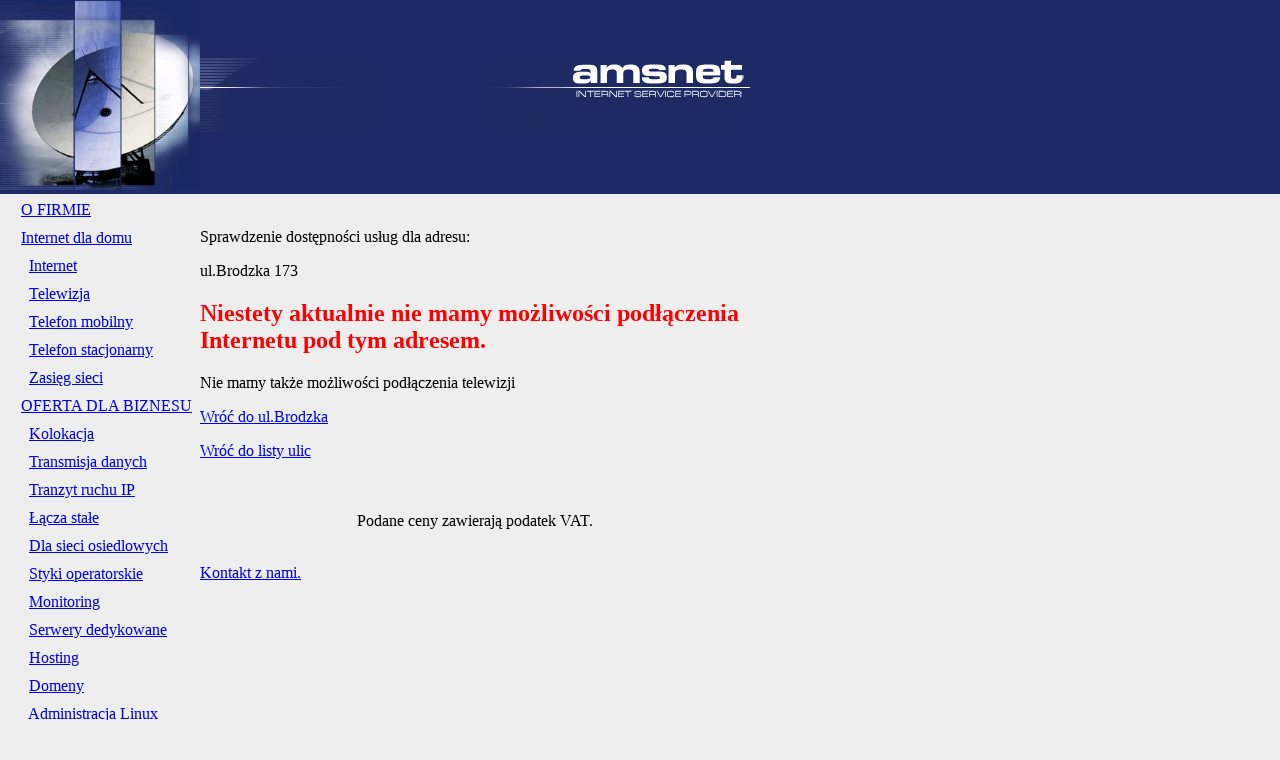

--- FILE ---
content_type: text/html; charset=UTF-8
request_url: https://amsnet.pl/internet_wroclaw_ul_Brodzka__173.html
body_size: 1935
content:
<!DOCTYPE html>
<HTML>
<HEAD>
<META HTTP-EQUIV="Content-Type" CONTENT="text/html; charset=UTF-8">
<TITLE>ul.Brodzka 173 - internet światłowodowy AMSNET.pl Wrocław </TITLE>
<meta name="description" content="Internet światłowodowy we Wrocławiu przy ul.Brodzka 173">
<meta name="keywords" content="internet światłowodowy Wrocław ul Brodzka 173 dobry szybki ftth">
<SCRIPT LANGUAGE="JavaScript">
<!--
function newImage(arg) {
if (document.images) {
rslt = new Image();
rslt.src = arg;
return rslt;
}
}
function changeImages() {
if (document.images && (preloadFlag == true)) {
for (var i=0; i<changeImages.arguments.length; i+=2) {
document[changeImages.arguments[i]].src = changeImages.arguments[i+1];
}
}
}
var preloadFlag = false;
function preloadImages() {
if (document.images) {
ofirmie_over = newImage("http://im.amsnet.pl/ofirmie-over.gif");
oferta_over = newImage("http://im.amsnet.pl/oferta-over.gif");
klienci_over = newImage("http://im.amsnet.pl/klienci-over.gif");
kontakt_over = newImage("http://im.amsnet.pl/kontakt-over.gif");
preloadFlag = true;
}
}
// -->
</SCRIPT>
<link rel="stylesheet" href="http://amsnet.pl/amsnet.css" type="text/css">
</HEAD>
<BODY BGCOLOR="#eeeeee" leftmargin="0" marginwidth="0" topmargin="0" marginheight="0">
<TABLE  border="0" cellpadding="0" cellspacing="0" width="100%">
<TR BGCOLOR="#1E2A66">
<TD width="115"><IMG SRC="/antena.jpg" WIDTH=200 HEIGHT=190></TD>
<TD width="287"><IMG SRC="/images/p4.gif" WIDTH=173 HEIGHT=76></TD>
<TD width="263" align="right"><IMG SRC="/p3.gif" WIDTH=263 HEIGHT=76></TD>
<td>&nbsp;</td>
</TR>
<TR>
<TD VALIGN="top">

<table border="0" cellpadding="3" cellspacing="4" width="200">
<tr><td>&nbsp;</td><td><a href="/ofirmie.php">O FIRMIE</a></td></tr><tr><td>&nbsp;</td><td><a href="/internet_dla_domu_wroclaw">Internet dla domu</a></td></tr><tr><td>&nbsp;</td><td>&nbsp;&nbsp;<a href="/internet_dla_domu_wroclaw?">Internet</a></td></tr><tr><td>&nbsp;</td><td>&nbsp;&nbsp;<a href="/telewizja">Telewizja</a></td></tr><tr><td>&nbsp;</td><td>&nbsp;&nbsp;<a href="/mobilny">Telefon mobilny</a></td></tr><tr><td>&nbsp;</td><td>&nbsp;&nbsp;<a href="/telefon">Telefon stacjonarny</a></td></tr><tr><td>&nbsp;</td><td>&nbsp;&nbsp;<a href="/internet_wroclaw_zasieg_sieci.html">Zasięg sieci</a></td></tr><tr><td>&nbsp;</td><td><a href="/oferta.php">OFERTA DLA BIZNESU</a></td></tr><tr><td>&nbsp;</td><td>&nbsp;&nbsp;<a href="/kolokacja.php">Kolokacja</a></td></tr><tr><td>&nbsp;</td><td>&nbsp;&nbsp;<a href="/transmisja_danych">Transmisja danych</a></td></tr><tr><td>&nbsp;</td><td>&nbsp;&nbsp;<a href="/tranzyt_ruchu_IP">Tranzyt ruchu IP</a></td></tr><tr><td>&nbsp;</td><td>&nbsp;&nbsp;<a href="/lacza.php">Łącza stałe</a></td></tr><tr><td>&nbsp;</td><td>&nbsp;&nbsp;<a href="/internet_dla_sieci_osiedlowych">Dla sieci osiedlowych</a></td></tr><tr><td>&nbsp;</td><td>&nbsp;&nbsp;<a href="/peering">Styki operatorskie</a></td></tr><tr><td>&nbsp;</td><td>&nbsp;&nbsp;<a href="/monitoring">Monitoring</a></td></tr><tr><td>&nbsp;</td><td>&nbsp;&nbsp;<a href="/serwery_dedykowane.php">Serwery dedykowane</a></td></tr><tr><td>&nbsp;</td><td>&nbsp;&nbsp;<a href="/hosting.php">Hosting</a></td></tr><tr><td>&nbsp;</td><td>&nbsp;&nbsp;<a href="/domeny.php">Domeny</a></td></tr><tr><td>&nbsp;</td><td>&nbsp;&nbsp;<a href="/admin.php">Administracja Linux</a></td></tr><tr><td>&nbsp;</td><td>&nbsp;&nbsp;<a href="/uslugi_dodane">Usługi dodatkowe</a></td></tr><tr><td>&nbsp;</td><td>&nbsp;&nbsp;<a href="/spawanie_swiatlowodow">Spawanie światłowodów</a></td></tr><tr><td>&nbsp;</td><td>&nbsp;&nbsp;<a href="/pomiary_reflektometryczne">Pomiary reflektometryczne</a></td></tr><tr><td>&nbsp;</td><td><a href="http://blog.amsnet.pl">AKTUALNOŚCI</a></td></tr><tr><td>&nbsp;</td><td><a href="/referencje">REFERENCJE</a></td></tr><tr><td>&nbsp;</td><td><a href="/galeria">GALERIA</a></td></tr><tr><td>&nbsp;</td><td><a href="/praca">PRACA</a></td></tr><tr><td>&nbsp;</td><td><a href="/kontakt">KONTAKT</a></td></tr><tr><td>&nbsp;</td><td><a href="/polityka_prywatnosci">Polityka prywatności</a></td></tr><tr><td>&nbsp;</td><td><a href="/smog">Pomiar jakości powietrza</a></td></tr><tr><td>&nbsp;</td><td><a href="/radioactive">0.0943&micro;Sv/h (10:12)</a></td></tr><tr><td>&nbsp;</td><td><a href="http://ams.pl">ams.pl</a></td></tr><tr><td>&nbsp;</td><td><a href="http://i4.pl">i4.pl sklep dla ISP</a></td></tr></table>
</td><td colspan=2 valign="top">
<TABLE  border="0" cellpadding="0" cellspacing="0" width="550"><tr><td>
<br>
<div class="Clear"></div>
    <div class="contener">
    <div class="ramka">

<p class="d">Sprawdzenie dostępności usług dla adresu:</p>
<p class="d">ul.Brodzka 173</p><p class="d"></p><p class="d">
<a name="lacza"><h2 style="color:red">Niestety aktualnie nie mamy możliwości podłączenia Internetu pod tym adresem.</h1></a>
</p>
<p>Nie mamy także możliwości podłączenia telewizji</p>
  
<p><a href="http://amsnet.pl/internet_wroclaw_ul_Brodzka.html">Wróć do ul.Brodzka</a></p>
<p><a href="http://amsnet.pl/internet_wroclaw_zasieg_sieci.html">Wróć do listy ulic</a></p>


</p><p class="d">
<p class="d">
</p>
<br><br>
<center>Podane ceny zawierają podatek VAT.<br><br></center>
<p class="c">
<a href="kontakt.php">Kontakt z nami.</a>
</p><p>&nbsp;</p>
</td></tr></table>




</TD>
</TR>
</TABLE>
<script type="text/javascript">
var gaJsHost = (("https:" == document.location.protocol) ? "https://ssl." : "http://www.");
document.write(unescape("%3Cscript src='" + gaJsHost + "google-analytics.com/ga.js' type='text/javascript'%3E%3C/script%3E"));
</script>
<script type="text/javascript">
try {
var pageTracker = _gat._getTracker("UA-11392705-1");
pageTracker._setDomainName("none");
pageTracker._setAllowLinker(true);
pageTracker._trackPageview();
} catch(err) {}</script></BODY>
</HTML>